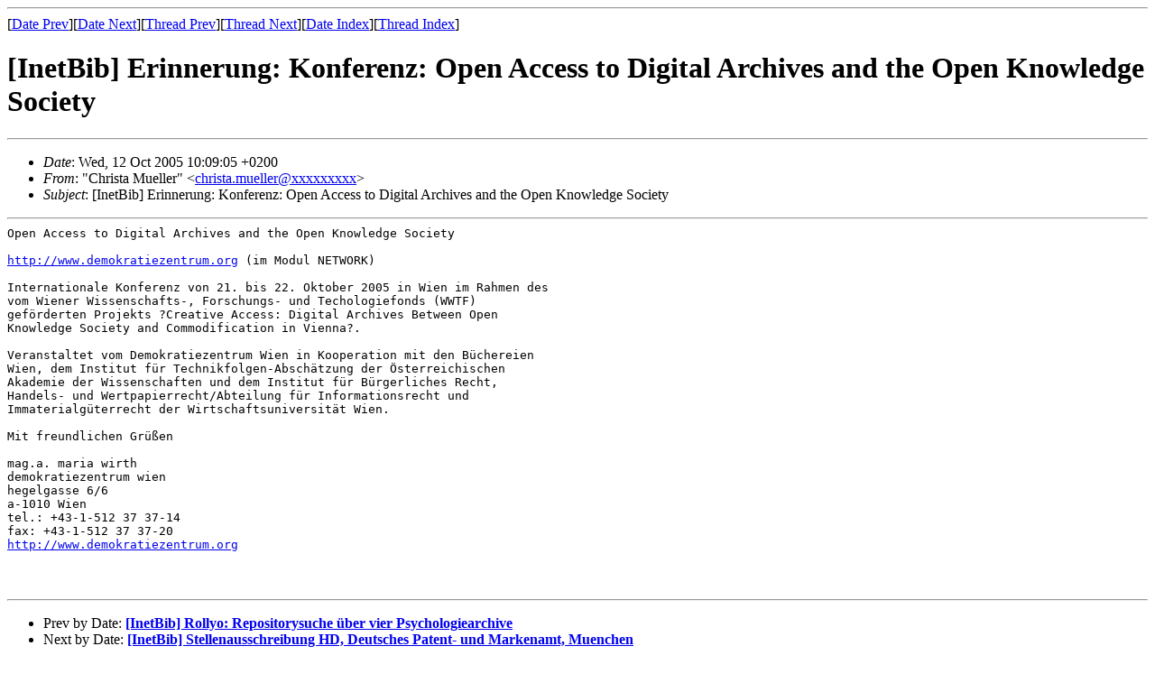

--- FILE ---
content_type: text/html
request_url: https://www.inetbib.de/listenarchiv/msg28602.html
body_size: 1440
content:
<!-- MHonArc v2.6.15 -->
<!--X-Subject: [InetBib] Erinnerung: Konferenz: Open Access to Digital Archives	and the Open Knowledge Society -->
<!--X-From-R13: "Quevfgn [hryyre" <puevfgn.zhryyreNbao.np.ng> -->
<!--X-Date: Wed, 12 Oct 2005 10:09:36 +0200 (CEST) -->
<!--X-Message-Id: 20051012080905.0FD637B462@grill.onb.ac.at -->
<!--X-Content-Type: text/plain -->
<!--X-Head-End-->
<!DOCTYPE HTML PUBLIC "-//W3C//DTD HTML 4.01 Transitional//EN"
        "http://www.w3.org/TR/html4/loose.dtd">
<html>
<head>
<title>[InetBib] Erinnerung: Konferenz: Open Access to Digital Archives	and the Open Knowledge Society</title>
</head>
<body>
<!--X-Body-Begin-->
<!--X-User-Header-->
<!--X-User-Header-End-->
<!--X-TopPNI-->
<hr>
[<a href="msg28601.html">Date Prev</a>][<a href="msg28603.html">Date Next</a>][<a href="msg49264.html">Thread Prev</a>][<a href="msg52242.html">Thread Next</a>][<a href="date158.html#28602">Date Index</a>][<a href="thrd104.html#28602">Thread Index</a>]
<!--X-TopPNI-End-->
<!--X-MsgBody-->
<!--X-Subject-Header-Begin-->
<h1>[InetBib] Erinnerung: Konferenz: Open Access to Digital Archives	and the Open Knowledge Society</h1>
<hr>
<!--X-Subject-Header-End-->
<!--X-Head-of-Message-->
<ul>
<li><em>Date</em>: Wed, 12 Oct 2005 10:09:05 +0200</li>
<li><em>From</em>: &quot;Christa Mueller&quot; &lt;<a href="mailto:christa.mueller@DOMAIN.HIDDEN">christa.mueller@xxxxxxxxx</a>&gt;</li>
<li><em>Subject</em>: [InetBib] Erinnerung: Konferenz: Open Access to Digital Archives	and the Open Knowledge Society</li>
</ul>
<!--X-Head-of-Message-End-->
<!--X-Head-Body-Sep-Begin-->
<hr>
<!--X-Head-Body-Sep-End-->
<!--X-Body-of-Message-->
<pre style="margin: 0em;">Open Access to Digital Archives and the Open Knowledge Society

<a  rel="nofollow" href="http://www.demokratiezentrum.org">http://www.demokratiezentrum.org</a> (im Modul NETWORK)

Internationale Konferenz von 21. bis 22. Oktober 2005 in Wien im Rahmen des
vom Wiener Wissenschafts-, Forschungs- und Techologiefonds (WWTF)
gef&#xF6;rderten Projekts ?Creative Access: Digital Archives Between Open
Knowledge Society and Commodification in Vienna?.

Veranstaltet vom Demokratiezentrum Wien in Kooperation mit den B&#xFC;chereien
Wien, dem Institut f&#xFC;r Technikfolgen-Absch&#xE4;tzung der &#xD6;sterreichischen
Akademie der Wissenschaften und dem Institut f&#xFC;r B&#xFC;rgerliches Recht,
Handels- und Wertpapierrecht/Abteilung f&#xFC;r Informationsrecht und
Immaterialg&#xFC;terrecht der Wirtschaftsuniversit&#xE4;t Wien.

Mit freundlichen Gr&#xFC;&#xDF;en

mag.a. maria wirth
demokratiezentrum wien
hegelgasse 6/6
a-1010 Wien
tel.: +43-1-512 37 37-14
fax: +43-1-512 37 37-20
<a  rel="nofollow" href="http://www.demokratiezentrum.org">http://www.demokratiezentrum.org</a>



</pre>
<!--X-Body-of-Message-End-->
<!--X-MsgBody-End-->
<!--X-Follow-Ups-->
<hr>
<!--X-Follow-Ups-End-->
<!--X-References-->
<!--X-References-End-->
<!--X-BotPNI-->
<ul>
<li>Prev by Date:
<strong><a href="msg28601.html">[InetBib] Rollyo: Repositorysuche &#xFC;ber vier Psychologiearchive</a></strong>
</li>
<li>Next by Date:
<strong><a href="msg28603.html">[InetBib] Stellenausschreibung HD, Deutsches Patent- und Markenamt,	Muenchen</a></strong>
</li>
<li>Previous by thread:
<strong><a href="msg49264.html">[InetBib] Erinnerung: mehrere Stellenausschreibungen der Staatsbibliothek, Abteilung Informations- und Datenmanagement</a></strong>
</li>
<li>Next by thread:
<strong><a href="msg52242.html">[InetBib] Erinnerung: Konferenz &quot;Unlocking Sources - The First World War online &amp; Europeana&quot; - 30./31.01.2014, Berlin</a></strong>
</li>
<li>Index(es):
<ul>
<li><a href="date158.html#28602"><strong>Date</strong></a></li>
<li><a href="thrd104.html#28602"><strong>Thread</strong></a></li>
</ul>
</li>
</ul>

<!--X-BotPNI-End-->
<!--X-User-Footer-->
<!--X-User-Footer-End-->
Listeninformationen unter <a href="http://www.inetbib.de">http://www.inetbib.de</a>.

</body>
</html>
